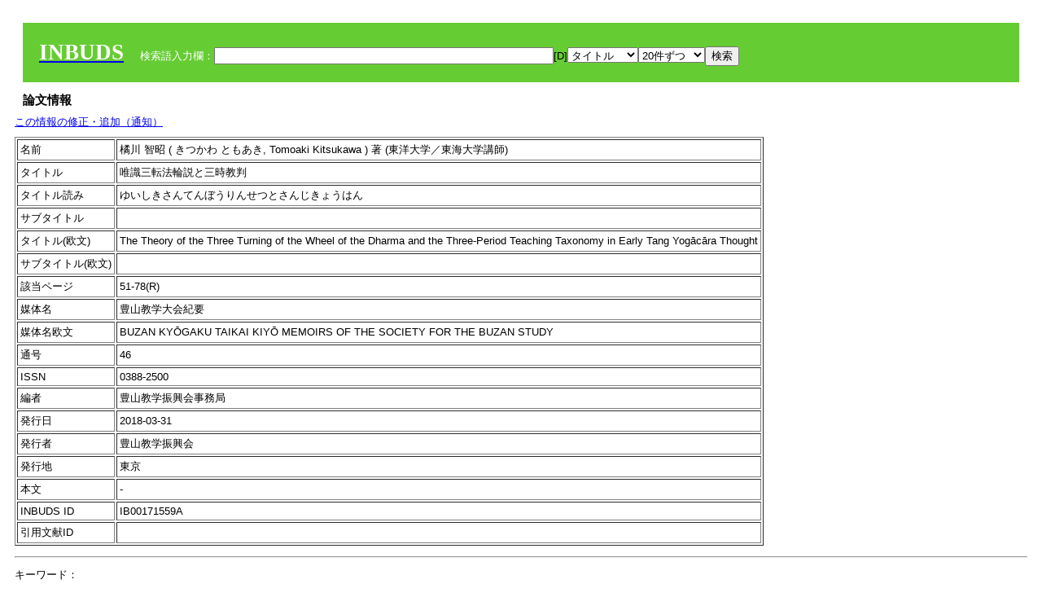

--- FILE ---
content_type: text/html; charset=UTF-8
request_url: https://tripitaka.l.u-tokyo.ac.jp/INBUDS/search.php?m=trdd&usid=171559&a=
body_size: 6678
content:

<!DOCTYPE HTML PUBLIC "-//W3C//DTD HTML 4.01 Transitional//EN">
<html><head><title>INBUDS DB</title><style>
h2 {
margin:10px;
font-size:15px;
}
 body{padding:10px}
</style>
<meta name="referrer" content="no-referrer-when-downgrade"/>
<link type="text/css" rel="stylesheet" href="../SAT/yui/build/treeview/assets/skins/sam/treeview.css">
<link rel="stylesheet" type="text/css" href="../SAT/yui/build/fonts/fonts-min.css" />
<link rel="stylesheet" type="text/css" href="../SAT/yui/build/container/assets/skins/sam/container.css" />
<!-- Dependency source files -->
<script type="text/javascript" src="./jquery-ui-1.10.4/jquery-1.10.2.js"></script>
<script type="text/javascript" src="./jquery-ui-1.10.4/ui/jquery-ui.js"></script>
<script type="text/javascript" src="./jquery-ui-1.10.4/jquery.caretpos.js"></script>

<link rel="stylesheet" href="jquery-ui-1.10.4/themes/base/jquery-ui.css"/>
<meta name="citation_author" content="智昭 橘川" />
<meta name="citation_author_institution" content="東洋大学／東海大学講師" />
<meta name="citation_title" content="唯識三転法輪説と三時教判" />
<meta name="citation_subtitle" content="" />
<meta name="citation_firstpage" content="51" />
<meta name="citation_lastpage" content="78" />
<meta name="citation_journal_title" content="豊山教学大会紀要" />
<meta name="citation_volume" content="46" />
<meta name="citation_issn" content="0388-2500" />
<meta name="citation_publication_date" content="2018-03-31" />
<meta name="citation_publisher" content="豊山教学振興会" />
</head><body class="yui-skin-sam">
<script type="text/javascript">
$(document).ready(function(){
  $(".cpIBID").click(function(){
   $(".cpIBID").each(function(){
    $(this).css({'background-color':'white'});
   });
   var cptext = $(this).text();
   execCopy(cptext);
   console.log(cptext);
   $(this).css({'background-color':'yellow'});
  });

 $("#diacw").dialog({
   close: function(){
     },
       autoOpen: false,
       width: 330,
       height: 300,
       position: {my: "left top+15",
	 of: "#ekey"
	 }

 });
 $("span.dia").mouseover(function(){
     $(this).css({"cursor": "pointer","color":"red","font-weight":'bold'});
 });
 $("span.dia").mouseout(function(){
     $(this).css({"cursor": "default","color":"black",'font-weight':'normal'});
 });
 $(".showdia").click(function(ev){
     $("#diacw").dialog('open')
 });
 // $("body").delegate(":text, textarea",'click',function(){
 //     var aa = $(this).attr("name");//
 //     $("#objis").val(aa);
     //       alert(aa);
 // });
$("body").delegate(":text, textarea",'click',function(ev){
    // $(":text").click(function(){
    var aa = $(this).attr("name");//
    $("#objis").val(aa);
    if($("#diacw").dialog('isOpen') == true){
      $("#diacw").dialog({
        position: {my: "left top+15",
	  of: ev
        }
      });
    }
 });
 $("span.dia").click(function(){
      var diac = $(this).text();
      if( $("#objis").val() == ''){ alert("Select a textarea !!"); }
      else{
	var obji =  $("#objis").val();
	var uobji = obji.replace(/^u/, '');
	var jobji = '#'+uobji;
	var ttype = $(jobji).attr('type');// text or undef
	var target = document.getElementById(uobji);
	var poss = getAreaRange(target);
	var val = target.value;
	var range = val.slice(poss.start, poss.end);
	var pos2 = poss.start + 1;//textareaの場合に一つキャレットをずらす
	var beforeNode = val.slice(0, poss.start);
	var afterNode  = val.slice(poss.end);
	var insertNode;
	if (range || poss.start != poss.end) {
	  insertNode = diac;
	  target.value = beforeNode + insertNode + afterNode;
	  // if(ttype = 'text'){
	  $(jobji).caretPos(pos2);
	  // };
	}
	else if (poss.start == poss.end) {
	  insertNode = diac;
	  target.value = beforeNode + insertNode + afterNode;
	  $(jobji).caretPos(pos2);
	}
      }
   });
});

 function getAreaRange(objj) {
   var poss = new Object();
   if (isIE) {
     //       alert('aa');
     ///////a text in only textarea must be selected in variable "range";
     objj.focus();
     var range = document.selection.createRange();
     var clone = range.duplicate();
     clone.moveEnd("textedit");
     poss.start = objj.value.length - clone.text.length;
     poss.end   = poss.start + range.text.length;
   }
   else if(window.getSelection()) {
     poss.start = objj.selectionStart;
     poss.end   = objj.selectionEnd;
   }
   return poss;
   //alert(poss.start + "," + poss.end);
   var isIE = (navigator.appName.toLowerCase().indexOf('internet explorer')+1?1:0);
 }
function execCopy(string){
  var tmp = document.createElement("div");
  var pre = document.createElement('pre');
  pre.style.webkitUserSelect = 'auto';
  pre.style.userSelect = 'auto';
  tmp.appendChild(pre).textContent = string;
  var s = tmp.style;
  s.position = 'fixed';
  s.right = '200%';
  document.body.appendChild(tmp);
  document.getSelection().selectAllChildren(tmp);
  var result = document.execCommand("copy");
  document.body.removeChild(tmp);
  return result;
}


</script>
<input type="hidden" name="objis" id="objis" value="ekey">
<form action="/INBUDS/search.php"><div style="margin:10px;padding:20px;background-color:#66CC33"><a href="http://www.inbuds.net/"><span style="color:white;font-weight:bolder;font-size:20pt;font-family:serif">INBUDS</span></a><input type="hidden" name="m" value="sch"><input type="hidden" name="a" value="">&nbsp;&nbsp;&nbsp;&nbsp;<span style="color:white"> 検索語入力欄：</span><input type="text" name="uekey" size="50" id="ekey" value=""><span class="showdia" style="cursor:pointer">[D]</span><div id="diacw" title="入力したい文字をクリックしてください"><div id="diacwc"><span class="dia" value="ā">ā</span>&nbsp;&nbsp; <span class="dia" value="ī">ī</span>&nbsp;&nbsp; <span class="dia" value="ū">ū</span>&nbsp;&nbsp; <span class="dia" value="ṛ">ṛ</span>&nbsp;&nbsp; <span class="dia" value="ḷ">ḷ</span>&nbsp;&nbsp; <span class="dia" value="ṅ">ṅ</span>&nbsp;&nbsp; <span class="dia" value="ṭ">ṭ</span>&nbsp;&nbsp; <span class="dia" value="ḍ">ḍ</span>&nbsp;&nbsp; <span class="dia" value="ṇ">ṇ</span>&nbsp;&nbsp; <span class="dia" value="ñ">ñ</span>&nbsp;&nbsp; <span class="dia" value="ś">ś</span>&nbsp;&nbsp; <span class="dia" value="ṣ">ṣ</span>&nbsp;&nbsp; <span class="dia" value="ḥ">ḥ</span>&nbsp;&nbsp; <span class="dia" value="ṃ">ṃ</span>&nbsp;&nbsp; <span class="dia" value=""></span>&nbsp;&nbsp; <span class="dia" value=""></span>&nbsp;&nbsp; <span class="dia" value=""></span>&nbsp;&nbsp; <span class="dia" value=""></span>&nbsp;&nbsp; <span class="dia" value=""></span>&nbsp;&nbsp; <span class="dia" value=""></span>&nbsp;&nbsp; <span class="dia" value=""></span>&nbsp;&nbsp; <span class="dia" value=""></span>&nbsp;&nbsp; <span class="dia" value=""></span>&nbsp;&nbsp; <span class="dia" value=""></span>&nbsp;&nbsp; <hr/><span class="dia" value="ā">ā</span>&nbsp;&nbsp; <span class="dia" value="Ā">Ā</span>&nbsp;&nbsp; <span class="dia" value="á">á</span>&nbsp;&nbsp; <span class="dia" value="Á">Á</span>&nbsp;&nbsp; <span class="dia" value="à">à</span>&nbsp;&nbsp; <span class="dia" value="À">À</span>&nbsp;&nbsp; <span class="dia" value="ă">ă</span>&nbsp;&nbsp; <span class="dia" value="Ă">Ă</span>&nbsp;&nbsp; <span class="dia" value="ǎ">ǎ</span>&nbsp;&nbsp; <span class="dia" value="Ǎ">Ǎ</span>&nbsp;&nbsp; <span class="dia" value="â">â</span>&nbsp;&nbsp; <span class="dia" value="Â">Â</span>&nbsp;&nbsp; <span class="dia" value="ä">ä</span>&nbsp;&nbsp; <span class="dia" value="Ä">Ä</span>&nbsp;&nbsp; <span class="dia" value="ā̆">ā̆</span>&nbsp;&nbsp; <span class="dia" value="Ā̆">Ā̆</span>&nbsp;&nbsp; <span class="dia" value="æ">æ</span>&nbsp;&nbsp; <span class="dia" value="Æ">Æ</span>&nbsp;&nbsp; <span class="dia" value="ç">ç</span>&nbsp;&nbsp; <span class="dia" value="Ç">Ç</span>&nbsp;&nbsp; <span class="dia" value="č">č</span>&nbsp;&nbsp; <span class="dia" value="Č">Č</span>&nbsp;&nbsp; <span class="dia" value="ḍ">ḍ</span>&nbsp;&nbsp; <span class="dia" value="Ḍ">Ḍ</span>&nbsp;&nbsp; <span class="dia" value="ē">ē</span>&nbsp;&nbsp; <span class="dia" value="Ē">Ē</span>&nbsp;&nbsp; <span class="dia" value="é">é</span>&nbsp;&nbsp; <span class="dia" value="É">É</span>&nbsp;&nbsp; <span class="dia" value="è">è</span>&nbsp;&nbsp; <span class="dia" value="È">È</span>&nbsp;&nbsp; <span class="dia" value="ê">ê</span>&nbsp;&nbsp; <span class="dia" value="Ê">Ê</span>&nbsp;&nbsp; <span class="dia" value="ě">ě</span>&nbsp;&nbsp; <span class="dia" value="Ě">Ě</span>&nbsp;&nbsp; <span class="dia" value="ĕ">ĕ</span>&nbsp;&nbsp; <span class="dia" value="Ĕ">Ĕ</span>&nbsp;&nbsp; <span class="dia" value="ḥ">ḥ</span>&nbsp;&nbsp; <span class="dia" value="Ḥ">Ḥ</span>&nbsp;&nbsp; <span class="dia" value="ḣ">ḣ</span>&nbsp;&nbsp; <span class="dia" value="Ḣ">Ḣ</span>&nbsp;&nbsp; <span class="dia" value="h́">h́</span>&nbsp;&nbsp; <span class="dia" value="H́">H́</span>&nbsp;&nbsp; <span class="dia" value="ī">ī</span>&nbsp;&nbsp; <span class="dia" value="Ī">Ī</span>&nbsp;&nbsp; <span class="dia" value="í">í</span>&nbsp;&nbsp; <span class="dia" value="Í">Í</span>&nbsp;&nbsp; <span class="dia" value="ì">ì</span>&nbsp;&nbsp; <span class="dia" value="Ì">Ì</span>&nbsp;&nbsp; <span class="dia" value="î">î</span>&nbsp;&nbsp; <span class="dia" value="Î">Î</span>&nbsp;&nbsp; <span class="dia" value="ï">ï</span>&nbsp;&nbsp; <span class="dia" value="Ï">Ï</span>&nbsp;&nbsp; <span class="dia" value="ĭ">ĭ</span>&nbsp;&nbsp; <span class="dia" value="Ĭ">Ĭ</span>&nbsp;&nbsp; <span class="dia" value="ī̆">ī̆</span>&nbsp;&nbsp; <span class="dia" value="Ī̆">Ī̆</span>&nbsp;&nbsp; <span class="dia" value="ĩ">ĩ</span>&nbsp;&nbsp; <span class="dia" value="Ĩ">Ĩ</span>&nbsp;&nbsp; <span class="dia" value="ḷ">ḷ</span>&nbsp;&nbsp; <span class="dia" value="Ḷ">Ḷ</span>&nbsp;&nbsp; <span class="dia" value="ṃ">ṃ</span>&nbsp;&nbsp; <span class="dia" value="Ṃ">Ṃ</span>&nbsp;&nbsp; <span class="dia" value="ṁ">ṁ</span>&nbsp;&nbsp; <span class="dia" value="Ṁ">Ṁ</span>&nbsp;&nbsp; <span class="dia" value="m̆">m̆</span>&nbsp;&nbsp; <span class="dia" value="M̆">M̆</span>&nbsp;&nbsp; <span class="dia" value="Ń">Ń</span>&nbsp;&nbsp; <span class="dia" value="ń">ń</span>&nbsp;&nbsp; <span class="dia" value="ṅ">ṅ</span>&nbsp;&nbsp; <span class="dia" value="Ṅ">Ṅ</span>&nbsp;&nbsp; <span class="dia" value="ṇ">ṇ</span>&nbsp;&nbsp; <span class="dia" value="Ṇ">Ṇ</span>&nbsp;&nbsp; <span class="dia" value="ṇ̄">ṇ̄</span>&nbsp;&nbsp; <span class="dia" value="Ṇ̄">Ṇ̄</span>&nbsp;&nbsp; <span class="dia" value="ñ">ñ</span>&nbsp;&nbsp; <span class="dia" value="Ñ">Ñ</span>&nbsp;&nbsp; <span class="dia" value="ō">ō</span>&nbsp;&nbsp; <span class="dia" value="Ō">Ō</span>&nbsp;&nbsp; <span class="dia" value="ó">ó</span>&nbsp;&nbsp; <span class="dia" value="Ó">Ó</span>&nbsp;&nbsp; <span class="dia" value="ò">ò</span>&nbsp;&nbsp; <span class="dia" value="Ò">Ò</span>&nbsp;&nbsp; <span class="dia" value="ô">ô</span>&nbsp;&nbsp; <span class="dia" value="Ô">Ô</span>&nbsp;&nbsp; <span class="dia" value="ǒ">ǒ</span>&nbsp;&nbsp; <span class="dia" value="Ǒ">Ǒ</span>&nbsp;&nbsp; <span class="dia" value="ŏ">ŏ</span>&nbsp;&nbsp; <span class="dia" value="Ŏ">Ŏ</span>&nbsp;&nbsp; <span class="dia" value="ö">ö</span>&nbsp;&nbsp; <span class="dia" value="Ö">Ö</span>&nbsp;&nbsp; <span class="dia" value="ø">ø</span>&nbsp;&nbsp; <span class="dia" value="Ø">Ø</span>&nbsp;&nbsp; <span class="dia" value="œ">œ</span>&nbsp;&nbsp; <span class="dia" value="Œ">Œ</span>&nbsp;&nbsp; <span class="dia" value="⊕">⊕</span>&nbsp;&nbsp; <span class="dia" value="ṛ">ṛ</span>&nbsp;&nbsp; <span class="dia" value="Ṛ">Ṛ</span>&nbsp;&nbsp; <span class="dia" value="ṝ">ṝ</span>&nbsp;&nbsp; <span class="dia" value="Ṝ">Ṝ</span>&nbsp;&nbsp; <span class="dia" value="ś">ś</span>&nbsp;&nbsp; <span class="dia" value="Ś">Ś</span>&nbsp;&nbsp; <span class="dia" value="ṣ">ṣ</span>&nbsp;&nbsp; <span class="dia" value="Ṣ">Ṣ</span>&nbsp;&nbsp; <span class="dia" value="ṡ">ṡ</span>&nbsp;&nbsp; <span class="dia" value="Ṡ">Ṡ</span>&nbsp;&nbsp; <span class="dia" value="š">š</span>&nbsp;&nbsp; <span class="dia" value="Š">Š</span>&nbsp;&nbsp; <span class="dia" value="ß">ß</span>&nbsp;&nbsp; <span class="dia" value="ṭ">ṭ</span>&nbsp;&nbsp; <span class="dia" value="Ṭ">Ṭ</span>&nbsp;&nbsp; <span class="dia" value="ṫ">ṫ</span>&nbsp;&nbsp; <span class="dia" value="Ṫ">Ṫ</span>&nbsp;&nbsp; <span class="dia" value="ū">ū</span>&nbsp;&nbsp; <span class="dia" value="Ū">Ū</span>&nbsp;&nbsp; <span class="dia" value="ú">ú</span>&nbsp;&nbsp; <span class="dia" value="Ú">Ú</span>&nbsp;&nbsp; <span class="dia" value="ù">ù</span>&nbsp;&nbsp; <span class="dia" value="Ù">Ù</span>&nbsp;&nbsp; <span class="dia" value="ŭ">ŭ</span>&nbsp;&nbsp; <span class="dia" value="Ŭ">Ŭ</span>&nbsp;&nbsp; <span class="dia" value="ǔ">ǔ</span>&nbsp;&nbsp; <span class="dia" value="Ǔ">Ǔ</span>&nbsp;&nbsp; <span class="dia" value="û">û</span>&nbsp;&nbsp; <span class="dia" value="Û">Û</span>&nbsp;&nbsp; <span class="dia" value="ü">ü</span>&nbsp;&nbsp; <span class="dia" value="Ü">Ü</span>&nbsp;&nbsp; <span class="dia" value="ū̆">ū̆</span>&nbsp;&nbsp; <span class="dia" value="Ū̆">Ū̆</span>&nbsp;&nbsp; <span class="dia" value="ỵ">ỵ</span>&nbsp;&nbsp; <span class="dia" value="Ỵ">Ỵ</span>&nbsp;&nbsp; <span class="dia" value="ź">ź</span>&nbsp;&nbsp; <span class="dia" value="Ź">Ź</span>&nbsp;&nbsp; <span class="dia" value=""></span>&nbsp;&nbsp; <span class="dia" value=""></span>&nbsp;&nbsp; </div>
</div><select name="ekey1"><option value="title">タイトル<option value="author">著者名<option value="journal">雑誌名<option value="keywordsstr">キーワード<option value="schall">すべて</select><select name="lim"><option value="20">20件ずつ<option value="50">50件ずつ<option value="100">100件ずつ<option value="200">200件ずつ</select><input type="submit" value="検索"></form></div><h2>論文情報</h2>  <div style="margin-top:5px;margin-bottom:10px">
<!--<a href="https://www.inbuds.net/ibcont/ibcontac.php" target="_blank">この情報の修正・追加（通知）</a>-->
<a href="#"
onclick="window.open('https://www.inbuds.net/ibcont/ibcontac.php'); return
false" onfocus="this.blur()">この情報の修正・追加（通知）</a>
</div>
<table border cellpadding ="3" ><tr><td>名前</td><td>橘川 智昭 ( きつかわ ともあき, Tomoaki Kitsukawa ) 著 (東洋大学／東海大学講師)<br></td></tr><tr><td>タイトル</td><td>唯識三転法輪説と三時教判</td></tr><tr><td>タイトル読み</td><td>ゆいしきさんてんぼうりんせつとさんじきょうはん</td></tr><tr><td>サブタイトル</td><td></td></tr><tr><td>タイトル(欧文)</td><td>The Theory of the Three Turning of the Wheel of the Dharma and the Three-Period Teaching Taxonomy in Early Tang Yogācāra Thought</td></tr><tr><td>サブタイトル(欧文)</td><td></td></tr><tr><td>該当ページ</td><td>51-78(R)</td></tr><tr><td>媒体名</td><td> 豊山教学大会紀要 </td></tr><tr><td>媒体名欧文</td><td> BUZAN KYŌGAKU TAIKAI KIYŌ MEMOIRS OF THE SOCIETY FOR THE BUZAN STUDY </td></tr><tr><td>通号</td><td> 46 </td></tr><tr><td>ISSN</td><td> 0388-2500 </td></tr><tr><td>編者</td><td> 豊山教学振興会事務局 </td></tr><tr><td>発行日</td><td>2018-03-31 </td></tr><tr><td>発行者</td><td>豊山教学振興会 </td></tr><tr><td>発行地</td><td>東京 </td></tr><tr><td>本文</td><td><span id="ciniitrdd"></span></td></tr><tr><td>INBUDS ID</td><td>IB00171559A</td></tr><tr><td>引用文献ID</td><td class="cindexCell"></td></tr></table><p><hr><p>キーワード：<p><table border cellpadding ="3" ><tr><td>分類</td><td>この論文のキーワード</td><td>この論文のキーワードに関連の強いキーワード</td></tr><tr><td>　 地域 　</td><td> <a href="/INBUDS/search.php?m=sch&uekey=%E4%B8%AD%E5%9B%BD&ekey1=schall&a=">中国</a>  </td><td> <a href="/INBUDS/search.php?m=sch&uekey=%E4%B8%AD%E5%9B%BD%E4%BB%8F%E6%95%99&ekey1=schall&a=">中国仏教 <span style="font-size:9px">(分野)</span></a>  <a href="/INBUDS/search.php?m=sch&uekey=%E6%97%A5%E6%9C%AC&ekey1=schall&a=">日本 <span style="font-size:9px">(地域)</span></a>  <a href="/INBUDS/search.php?m=sch&uekey=%E3%82%A4%E3%83%B3%E3%83%89&ekey1=schall&a=">インド <span style="font-size:9px">(地域)</span></a>  <a href="/INBUDS/search.php?m=sch&uekey=%E5%94%90%E4%BB%A3&ekey1=schall&a=">唐代 <span style="font-size:9px">(時代)</span></a>  <a href="/INBUDS/search.php?m=sch&uekey=%E6%95%A6%E7%85%8C&ekey1=schall&a=">敦煌 <span style="font-size:9px">(地域)</span></a>  <a href="/INBUDS/search.php?m=sch&uekey=%E5%94%90&ekey1=schall&a=">唐 <span style="font-size:9px">(時代)</span></a>  <a href="/INBUDS/search.php?m=sch&uekey=%E5%AE%8B%E4%BB%A3&ekey1=schall&a=">宋代 <span style="font-size:9px">(時代)</span></a>  <a href="/INBUDS/search.php?m=sch&uekey=%E9%9A%8B%E4%BB%A3&ekey1=schall&a=">隋代 <span style="font-size:9px">(時代)</span></a>   </td></tr><tr><td>　 時代 　</td><td> <a href="/INBUDS/search.php?m=sch&uekey=%E5%94%90%E5%88%9D&ekey1=schall&a=">唐初</a>  ( <a href="/INBUDS/search.php?m=sch&uekey=7%E4%B8%96%E7%B4%80&ekey1=schall&a=">7世紀</a> )  </td><td> <a href="/INBUDS/search.php?m=sch&uekey=%E9%9A%8B&ekey1=schall&a=">隋 <span style="font-size:9px">(時代)</span></a>  <a href="/INBUDS/search.php?m=sch&uekey=%E8%B2%9E%E8%A6%B3&ekey1=schall&a=">貞観 <span style="font-size:9px">(時代)</span></a>  <a href="/INBUDS/search.php?m=sch&uekey=%E4%B8%89%E8%AB%96%E6%95%99%E5%AD%A6&ekey1=schall&a=">三論教学 <span style="font-size:9px">(分野)</span></a>  <a href="/INBUDS/search.php?m=sch&uekey=%E4%B8%AD%E5%9B%BD%E6%B5%84%E5%9C%9F%E6%95%99&ekey1=schall&a=">中国浄土教 <span style="font-size:9px">(分野)</span></a>  <a href="/INBUDS/search.php?m=sch&uekey=%E4%B8%AD%E5%9B%BD%E4%BB%8F%E6%95%99&ekey1=schall&a=">中国仏教 <span style="font-size:9px">(分野)</span></a>  <a href="/INBUDS/search.php?m=sch&uekey=%E9%81%93%E6%95%99&ekey1=schall&a=">道教 <span style="font-size:9px">(分野)</span></a>  <a href="/INBUDS/search.php?m=sch&uekey=%E4%BB%8F%E6%95%99%E5%AD%A6&ekey1=schall&a=">仏教学 <span style="font-size:9px">(分野)</span></a>  <a href="/INBUDS/search.php?m=sch&uekey=%E5%94%AF%E8%AD%98%E5%AD%A6%E6%B4%BE&ekey1=schall&a=">唯識学派 <span style="font-size:9px">(分野)</span></a>   </td></tr><tr><td>　 分野 　</td><td> <a href="/INBUDS/search.php?m=sch&uekey=%E5%94%AF%E8%AD%98%E6%80%9D%E6%83%B3&ekey1=schall&a=">唯識思想</a>  ( <a href="/INBUDS/search.php?m=sch&uekey=%E6%B3%95%E7%9B%B8%E5%AE%97&ekey1=schall&a=">法相宗</a> )  </td><td> <a href="/INBUDS/search.php?m=sch&uekey=%E3%82%A4%E3%83%B3%E3%83%89%E4%BB%8F%E6%95%99&ekey1=schall&a=">インド仏教 <span style="font-size:9px">(分野)</span></a>  <a href="/INBUDS/search.php?m=sch&uekey=%E6%97%A5%E6%9C%AC%E4%BB%8F%E6%95%99&ekey1=schall&a=">日本仏教 <span style="font-size:9px">(分野)</span></a>  <a href="/INBUDS/search.php?m=sch&uekey=%E3%82%A4%E3%83%B3%E3%83%89&ekey1=schall&a=">インド <span style="font-size:9px">(地域)</span></a>  <a href="/INBUDS/search.php?m=sch&uekey=%E4%B8%96%E8%A6%AA&ekey1=schall&a=">世親 <span style="font-size:9px">(人物)</span></a>  <a href="/INBUDS/search.php?m=sch&uekey=%E4%B8%AD%E5%9B%BD%E4%BB%8F%E6%95%99&ekey1=schall&a=">中国仏教 <span style="font-size:9px">(分野)</span></a>  <a href="/INBUDS/search.php?m=sch&uekey=%E5%A4%A7%E4%B9%97%E4%BB%8F%E6%95%99&ekey1=schall&a=">大乗仏教 <span style="font-size:9px">(分野)</span></a>  <a href="/INBUDS/search.php?m=sch&uekey=%E6%B3%95%E7%9B%B8%E5%AE%97&ekey1=schall&a=">法相宗 <span style="font-size:9px">(分野)</span></a>  <a href="/INBUDS/search.php?m=sch&uekey=%E5%A6%82%E6%9D%A5%E8%94%B5%E6%80%9D%E6%83%B3&ekey1=schall&a=">如来蔵思想 <span style="font-size:9px">(分野)</span></a>   </td></tr><tr><td>　 人物 　</td><td> <a href="/INBUDS/search.php?m=sch&uekey=%E5%86%86%E6%B8%AC&ekey1=schall&a=">円測</a> <a href="/INBUDS/search.php?m=sch&uekey=%E6%B3%95%E8%94%B5&ekey1=schall&a=">法蔵</a> <a href="/INBUDS/search.php?m=sch&uekey=%E5%9F%BA&ekey1=schall&a=">基</a>  ( <a href="/INBUDS/search.php?m=sch&uekey=%E7%AA%BA%E5%9F%BA&ekey1=schall&a=">窺基</a> )  </td><td> <a href="/INBUDS/search.php?m=sch&uekey=%E6%B3%95%E7%9B%B8%E5%AE%97&ekey1=schall&a=">法相宗 <span style="font-size:9px">(分野)</span></a>  <a href="/INBUDS/search.php?m=sch&uekey=%E5%9F%BA&ekey1=schall&a=">基 <span style="font-size:9px">(人物)</span></a>  <a href="/INBUDS/search.php?m=sch&uekey=%E5%85%83%E6%9A%81&ekey1=schall&a=">元暁 <span style="font-size:9px">(人物)</span></a>  <a href="/INBUDS/search.php?m=sch&uekey=%E8%A7%A3%E6%B7%B1%E5%AF%86%E7%B5%8C%E7%96%8F&ekey1=schall&a=">解深密経疏 <span style="font-size:9px">(文献)</span></a>  <a href="/INBUDS/search.php?m=sch&uekey=%E6%85%A7%E6%B2%BC&ekey1=schall&a=">慧沼 <span style="font-size:9px">(人物)</span></a>  <a href="/INBUDS/search.php?m=sch&uekey=%E5%94%AF%E8%AD%98&ekey1=schall&a=">唯識 <span style="font-size:9px">(分野)</span></a>  <a href="/INBUDS/search.php?m=sch&uekey=%E7%AA%BA%E5%9F%BA&ekey1=schall&a=">窺基 <span style="font-size:9px">(人物)</span></a>  <a href="/INBUDS/search.php?m=sch&uekey=%E7%9C%9F%E8%AB%A6&ekey1=schall&a=">真諦 <span style="font-size:9px">(人物)</span></a>  <a href="/INBUDS/search.php?m=sch&uekey=%E8%8F%AF%E5%8E%B3%E5%AE%97&ekey1=schall&a=">華厳宗 <span style="font-size:9px">(分野)</span></a>  <a href="/INBUDS/search.php?m=sch&uekey=%E6%99%BA%E5%84%BC&ekey1=schall&a=">智儼 <span style="font-size:9px">(人物)</span></a>  <a href="/INBUDS/search.php?m=sch&uekey=%E6%BE%84%E8%A6%B3&ekey1=schall&a=">澄観 <span style="font-size:9px">(人物)</span></a>  <a href="/INBUDS/search.php?m=sch&uekey=%E8%8F%AF%E5%8E%B3%E7%B5%8C&ekey1=schall&a=">華厳経 <span style="font-size:9px">(文献)</span></a>  <a href="/INBUDS/search.php?m=sch&uekey=%E4%B8%AD%E5%9B%BD%E4%BB%8F%E6%95%99&ekey1=schall&a=">中国仏教 <span style="font-size:9px">(分野)</span></a>  <a href="/INBUDS/search.php?m=sch&uekey=%E8%8F%AF%E5%8E%B3%E5%AD%A6&ekey1=schall&a=">華厳学 <span style="font-size:9px">(分野)</span></a>  <a href="/INBUDS/search.php?m=sch&uekey=%E8%8F%AF%E5%8E%B3%E4%BA%94%E6%95%99%E7%AB%A0&ekey1=schall&a=">華厳五教章 <span style="font-size:9px">(文献)</span></a>  <a href="/INBUDS/search.php?m=sch&uekey=%E5%90%89%E8%94%B5&ekey1=schall&a=">吉蔵 <span style="font-size:9px">(人物)</span></a>  <a href="/INBUDS/search.php?m=sch&uekey=%E7%8E%84%E5%A5%98&ekey1=schall&a=">玄奘 <span style="font-size:9px">(人物)</span></a>  <a href="/INBUDS/search.php?m=sch&uekey=%E5%86%86%E6%B8%AC&ekey1=schall&a=">円測 <span style="font-size:9px">(人物)</span></a>  <a href="/INBUDS/search.php?m=sch&uekey=%E6%B3%95%E8%94%B5&ekey1=schall&a=">法蔵 <span style="font-size:9px">(人物)</span></a>  <a href="/INBUDS/search.php?m=sch&uekey=%E6%85%88%E6%81%A9%E5%A4%A7%E5%B8%AB&ekey1=schall&a=">慈恩大師 <span style="font-size:9px">(人物)</span></a>  <a href="/INBUDS/search.php?m=sch&uekey=%E6%88%90%E5%94%AF%E8%AD%98%E8%AB%96&ekey1=schall&a=">成唯識論 <span style="font-size:9px">(文献)</span></a>   </td></tr><tr><td>　 文献 　</td><td> <a href="/INBUDS/search.php?m=sch&uekey=%E8%A7%A3%E6%B7%B1%E5%AF%86%E7%B5%8C&ekey1=schall&a=">解深密経</a> <a href="/INBUDS/search.php?m=sch&uekey=%E8%A7%A3%E6%B7%B1%E5%AF%86%E7%B5%8C%E7%96%8F&ekey1=schall&a=">解深密経疏</a> <a href="/INBUDS/search.php?m=sch&uekey=%E6%88%90%E5%94%AF%E8%AD%98%E8%AB%96%E8%BF%B0%E8%A8%98&ekey1=schall&a=">成唯識論述記</a> <a href="/INBUDS/search.php?m=sch&uekey=%E8%8F%AF%E5%8E%B3%E7%B5%8C%E6%8E%A2%E7%8E%84%E8%A8%98&ekey1=schall&a=">華厳経探玄記</a>  </td><td> <a href="/INBUDS/search.php?m=sch&uekey=%E7%91%9C%E4%BC%BD%E5%B8%AB%E5%9C%B0%E8%AB%96&ekey1=schall&a=">瑜伽師地論 <span style="font-size:9px">(文献)</span></a>  <a href="/INBUDS/search.php?m=sch&uekey=%E7%91%9C%E4%BC%BD%E8%AB%96&ekey1=schall&a=">瑜伽論 <span style="font-size:9px">(文献)</span></a>  <a href="/INBUDS/search.php?m=sch&uekey=%E6%91%82%E5%A4%A7%E4%B9%97%E8%AB%96&ekey1=schall&a=">摂大乗論 <span style="font-size:9px">(文献)</span></a>  <a href="/INBUDS/search.php?m=sch&uekey=%E5%A4%A7%E4%B9%97%E8%8D%98%E5%8E%B3%E7%B5%8C%E8%AB%96&ekey1=schall&a=">大乗荘厳経論 <span style="font-size:9px">(文献)</span></a>  <a href="/INBUDS/search.php?m=sch&uekey=%E6%88%90%E5%94%AF%E8%AD%98%E8%AB%96&ekey1=schall&a=">成唯識論 <span style="font-size:9px">(文献)</span></a>  <a href="/INBUDS/search.php?m=sch&uekey=%E5%94%AF%E8%AD%98%E4%B8%89%E5%8D%81%E9%A0%8C&ekey1=schall&a=">唯識三十頌 <span style="font-size:9px">(文献)</span></a>  <a href="/INBUDS/search.php?m=sch&uekey=%E5%94%AF%E8%AD%98&ekey1=schall&a=">唯識 <span style="font-size:9px">(分野)</span></a>  <a href="/INBUDS/search.php?m=sch&uekey=%E3%82%A4%E3%83%B3%E3%83%89%E4%BB%8F%E6%95%99&ekey1=schall&a=">インド仏教 <span style="font-size:9px">(分野)</span></a>  <a href="/INBUDS/search.php?m=sch&uekey=%E5%86%86%E6%B8%AC&ekey1=schall&a=">円測 <span style="font-size:9px">(人物)</span></a>  <a href="/INBUDS/search.php?m=sch&uekey=%E8%A7%A3%E6%B7%B1%E5%AF%86%E7%B5%8C&ekey1=schall&a=">解深密経 <span style="font-size:9px">(文献)</span></a>  <a href="/INBUDS/search.php?m=sch&uekey=%E7%84%A1%E7%9D%80&ekey1=schall&a=">無着 <span style="font-size:9px">(人物)</span></a>  <a href="/INBUDS/search.php?m=sch&uekey=%E7%9C%9F%E8%AB%A6&ekey1=schall&a=">真諦 <span style="font-size:9px">(人物)</span></a>  <a href="/INBUDS/search.php?m=sch&uekey=%E6%88%90%E5%94%AF%E8%AD%98%E8%AB%96%E8%BF%B0%E8%A8%98&ekey1=schall&a=">成唯識論述記 <span style="font-size:9px">(文献)</span></a>  <a href="/INBUDS/search.php?m=sch&uekey=%E4%BB%81%E7%8E%8B%E7%B5%8C%E7%96%8F&ekey1=schall&a=">仁王経疏 <span style="font-size:9px">(文献)</span></a>  <a href="/INBUDS/search.php?m=sch&uekey=%E5%9F%BA&ekey1=schall&a=">基 <span style="font-size:9px">(人物)</span></a>  <a href="/INBUDS/search.php?m=sch&uekey=%E5%A4%A7%E4%B9%97%E6%B3%95%E8%8B%91%E7%BE%A9%E6%9E%97%E7%AB%A0&ekey1=schall&a=">大乗法苑義林章 <span style="font-size:9px">(文献)</span></a>  <a href="/INBUDS/search.php?m=sch&uekey=%E8%A7%A3%E6%B7%B1%E5%AF%86%E7%B5%8C%E7%96%8F&ekey1=schall&a=">解深密経疏 <span style="font-size:9px">(文献)</span></a>  <a href="/INBUDS/search.php?m=sch&uekey=%E5%A4%A7%E6%99%BA%E5%BA%A6%E8%AB%96&ekey1=schall&a=">大智度論 <span style="font-size:9px">(文献)</span></a>  <a href="/INBUDS/search.php?m=sch&uekey=%E6%85%88%E6%81%A9%E5%A4%A7%E5%B8%AB%E5%9F%BA&ekey1=schall&a=">慈恩大師基 <span style="font-size:9px">(人物)</span></a>  <a href="/INBUDS/search.php?m=sch&uekey=%E8%8F%AF%E5%8E%B3%E4%BA%94%E6%95%99%E7%AB%A0&ekey1=schall&a=">華厳五教章 <span style="font-size:9px">(文献)</span></a>  <a href="/INBUDS/search.php?m=sch&uekey=%E8%8F%AF%E5%8E%B3%E7%B5%8C&ekey1=schall&a=">華厳経 <span style="font-size:9px">(文献)</span></a>  <a href="/INBUDS/search.php?m=sch&uekey=%E5%A4%A7%E4%B9%97%E8%B5%B7%E4%BF%A1%E8%AB%96%E7%BE%A9%E8%A8%98&ekey1=schall&a=">大乗起信論義記 <span style="font-size:9px">(文献)</span></a>  <a href="/INBUDS/search.php?m=sch&uekey=%E6%B3%95%E8%94%B5&ekey1=schall&a=">法蔵 <span style="font-size:9px">(人物)</span></a>  <a href="/INBUDS/search.php?m=sch&uekey=%E8%8F%AF%E5%8E%B3%E4%B8%80%E4%B9%97%E6%95%99%E7%BE%A9%E5%88%86%E6%96%89%E7%AB%A0&ekey1=schall&a=">華厳一乗教義分斉章 <span style="font-size:9px">(文献)</span></a>  <a href="/INBUDS/search.php?m=sch&uekey=%E8%8F%AF%E5%8E%B3%E7%B5%8C%E6%97%A8%E5%B8%B0&ekey1=schall&a=">華厳経旨帰 <span style="font-size:9px">(文献)</span></a>  <a href="/INBUDS/search.php?m=sch&uekey=%E8%8F%AF%E5%8E%B3%E9%81%8A%E5%BF%83%E6%B3%95%E7%95%8C%E8%A8%98&ekey1=schall&a=">華厳遊心法界記 <span style="font-size:9px">(文献)</span></a>   </td></tr><tr><td>　 術語 　</td><td> <a href="/INBUDS/search.php?m=sch&uekey=%E4%B8%89%E8%BB%A2%E6%B3%95%E8%BC%AA%E8%AA%AC&ekey1=schall&a=">三転法輪説</a> <a href="/INBUDS/search.php?m=sch&uekey=%E4%B8%89%E6%99%82%E6%95%99%E5%88%A4&ekey1=schall&a=">三時教判</a> <a href="/INBUDS/search.php?m=sch&uekey=%E6%9C%89%E6%95%B0&ekey1=schall&a=">有数</a> <a href="/INBUDS/search.php?m=sch&uekey=%E7%A9%BA%E6%95%99&ekey1=schall&a=">空教</a> <a href="/INBUDS/search.php?m=sch&uekey=%E4%B8%89%E6%80%A7&ekey1=schall&a=">三性</a> <a href="/INBUDS/search.php?m=sch&uekey=%E4%B8%89%E7%84%A1%E6%80%A7&ekey1=schall&a=">三無性</a>  ( <a href="/INBUDS/search.php?m=sch&uekey=%E4%B8%89%E7%84%A1%E8%87%AA%E6%80%A7&ekey1=schall&a=">三無自性</a> ) <a href="/INBUDS/search.php?m=sch&uekey=%E7%95%B0%E9%96%80%E3%81%AE%E8%8F%A9%E8%96%A9&ekey1=schall&a=">異門の菩薩</a>  </td><td> <a href="/INBUDS/search.php?m=sch&uekey=%E8%A7%A3%E6%B7%B1%E5%AF%86%E7%B5%8C%E7%96%8F&ekey1=schall&a=">解深密経疏 <span style="font-size:9px">(文献)</span></a>  <a href="/INBUDS/search.php?m=sch&uekey=%E4%B8%89%E6%99%82&ekey1=schall&a=">三時 <span style="font-size:9px">(術語)</span></a>  <a href="/INBUDS/search.php?m=sch&uekey=%E5%88%9D%E6%99%82%E6%9C%89%E6%95%99&ekey1=schall&a=">初時有教 <span style="font-size:9px">(術語)</span></a>  <a href="/INBUDS/search.php?m=sch&uekey=%E7%95%B0%E9%83%A8%E5%AE%97%E8%BC%AA%E8%AB%96&ekey1=schall&a=">異部宗輪論 <span style="font-size:9px">(文献)</span></a>  <a href="/INBUDS/search.php?m=sch&uekey=%E5%9B%9B%E6%99%82%E6%95%99%E5%88%A4&ekey1=schall&a=">四時教判 <span style="font-size:9px">(術語)</span></a>  <a href="/INBUDS/search.php?m=sch&uekey=%E4%BA%94%E6%99%82%E6%95%99%E5%88%A4&ekey1=schall&a=">五時教判 <span style="font-size:9px">(術語)</span></a>  <a href="/INBUDS/search.php?m=sch&uekey=%E6%95%99%E7%9B%B8%E5%88%A4%E9%87%88&ekey1=schall&a=">教相判釈 <span style="font-size:9px">(術語)</span></a>  <a href="/INBUDS/search.php?m=sch&uekey=%E7%A9%BA%E6%9C%89%E3%81%AE%E8%AB%96%E4%BA%89&ekey1=schall&a=">空有の論争 <span style="font-size:9px">(術語)</span></a>  <a href="/INBUDS/search.php?m=sch&uekey=%E5%85%BC%E5%B9%B4%E6%9C%88%E7%BE%A9%E9%A1%9E%E8%AA%AC&ekey1=schall&a=">兼年月義類説 <span style="font-size:9px">(術語)</span></a>  <a href="/INBUDS/search.php?m=sch&uekey=%E4%B8%89%E7%A8%AE%E6%B3%95%E8%BC%AA&ekey1=schall&a=">三種法輪 <span style="font-size:9px">(術語)</span></a>  <a href="/INBUDS/search.php?m=sch&uekey=%E7%A7%91%E6%96%87&ekey1=schall&a=">科文 <span style="font-size:9px">(術語)</span></a>  <a href="/INBUDS/search.php?m=sch&uekey=%E4%B8%89%E7%84%A1%E6%80%A7&ekey1=schall&a=">三無性 <span style="font-size:9px">(術語)</span></a>  <a href="/INBUDS/search.php?m=sch&uekey=%E9%98%BF%E9%A0%BC%E8%80%B6%E8%AD%98&ekey1=schall&a=">阿頼耶識 <span style="font-size:9px">(術語)</span></a>  <a href="/INBUDS/search.php?m=sch&uekey=%E4%BA%94%E6%B3%95&ekey1=schall&a=">五法 <span style="font-size:9px">(術語)</span></a>  <a href="/INBUDS/search.php?m=sch&uekey=%E4%BA%8C%E8%AB%A6&ekey1=schall&a=">二諦 <span style="font-size:9px">(術語)</span></a>  <a href="/INBUDS/search.php?m=sch&uekey=%E6%91%82%E5%A4%A7%E4%B9%97%E8%AB%96&ekey1=schall&a=">摂大乗論 <span style="font-size:9px">(文献)</span></a>  <a href="/INBUDS/search.php?m=sch&uekey=%E5%85%AB%E8%AD%98&ekey1=schall&a=">八識 <span style="font-size:9px">(術語)</span></a>  <a href="/INBUDS/search.php?m=sch&uekey=%E8%99%9A%E5%A6%84%E5%88%86%E5%88%A5&ekey1=schall&a=">虚妄分別 <span style="font-size:9px">(術語)</span></a>  <a href="/INBUDS/search.php?m=sch&uekey=%E4%B8%89%E8%BA%AB&ekey1=schall&a=">三身 <span style="font-size:9px">(術語)</span></a>  <a href="/INBUDS/search.php?m=sch&uekey=%E4%B8%89%E6%80%A7&ekey1=schall&a=">三性 <span style="font-size:9px">(術語)</span></a>  <a href="/INBUDS/search.php?m=sch&uekey=%E4%B8%89%E6%80%A7%E8%AA%AC&ekey1=schall&a=">三性説 <span style="font-size:9px">(術語)</span></a>  <a href="/INBUDS/search.php?m=sch&uekey=%E4%BE%9D%E4%BB%96%E6%80%A7&ekey1=schall&a=">依他性 <span style="font-size:9px">(術語)</span></a>  <a href="/INBUDS/search.php?m=sch&uekey=%E7%A9%BA%E6%80%A7&ekey1=schall&a=">空性 <span style="font-size:9px">(術語)</span></a>  <a href="/INBUDS/search.php?m=sch&uekey=%E4%BA%94%E9%87%8D%E5%94%AF%E8%AD%98%E8%A6%B3&ekey1=schall&a=">五重唯識観 <span style="font-size:9px">(術語)</span></a>  <a href="/INBUDS/search.php?m=sch&uekey=%E4%B8%89%E4%B8%89%E6%98%A7&ekey1=schall&a=">三三昧 <span style="font-size:9px">(術語)</span></a>  <a href="/INBUDS/search.php?m=sch&uekey=%E4%B8%89%E9%96%80&ekey1=schall&a=">三門 <span style="font-size:9px">(術語)</span></a>  <a href="/INBUDS/search.php?m=sch&uekey=%E7%9C%9F%E5%AE%9F%E6%80%A7&ekey1=schall&a=">真実性 <span style="font-size:9px">(術語)</span></a>   </td></tr></table>
<script type="text/javascript">
$(document).ready(function(){
  var ciurl = '/INBUDS/reqcinii.php?title=%E5%94%AF%E8%AD%98%E4%B8%89%E8%BB%A2%E6%B3%95%E8%BC%AA%E8%AA%AC%E3%81%A8%E4%B8%89%E6%99%82%E6%95%99%E5%88%A4&author=%E6%A9%98%E5%B7%9D%E6%99%BA%E6%98%AD&mtit=&jsid=171559';
  $("#ciniitrdd").load(ciurl);
});
</script>
</div></div><div><a href="https://tripitaka.l.u-tokyo.ac.jp/INBUDS/inbuds_graph.html">キーワード統計</a></div><div style="margin-top:10px">表示情報提供元（PDF論文所在情報）：<img src="https://ci.nii.ac.jp/images/cinii_articles_ci_home_j.gif" alt="CiNii" height="25"/> & <a href="https://www.jstage.jst.go.jp/browse/-char/ja" border="0"><img src="jstage_ban.gif" alt="J-Stage"/></a></div></body></html>